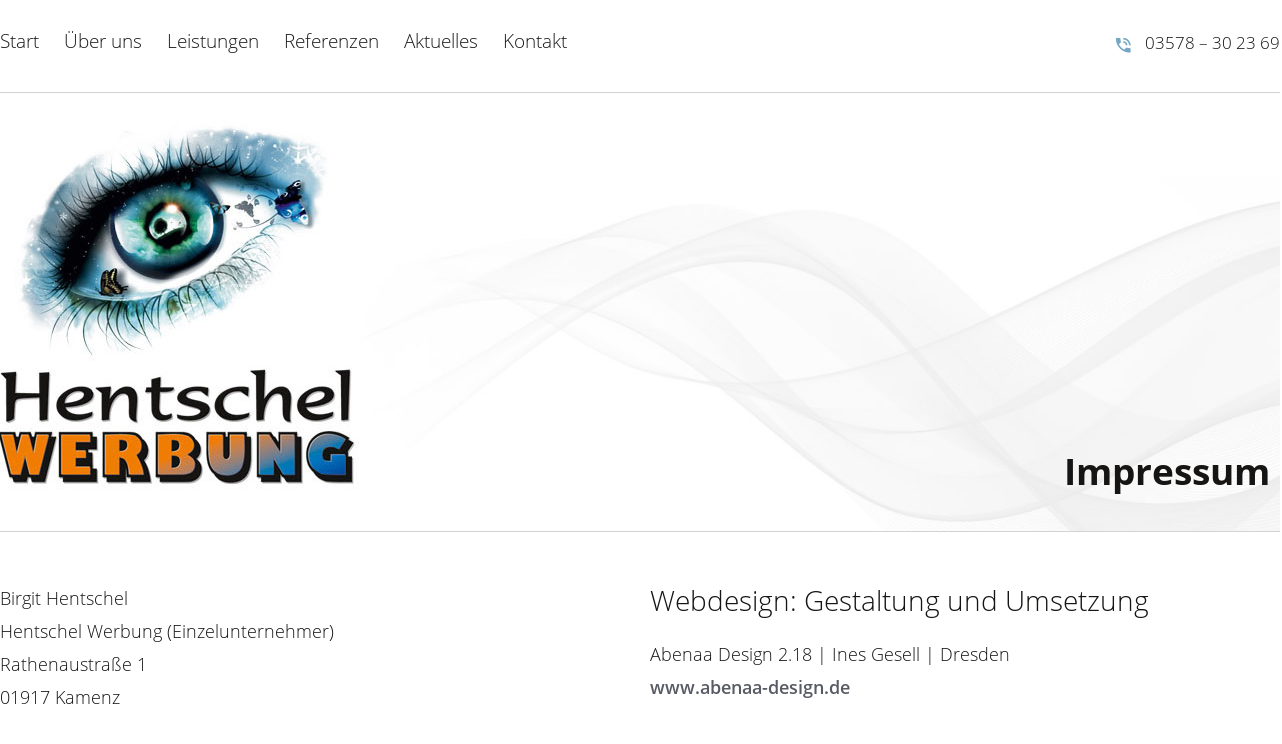

--- FILE ---
content_type: text/html; charset=utf-8
request_url: https://www.hentschel-werbung.de/pages/impressum.php
body_size: 8955
content:
<!doctype html>
<html lang="de">
<head>
 <title>Hentschel Werbung Kamenz - Impressum</title>
<meta http-equiv="Content-Type" content="text/html; charset=utf-8" />
<meta name="description" content="Sie benötigen Visitenkarten, ein Werbeschild oder möchten Ihren Firmenfahrzeugen ein neues Design geben? Ihr Ansprechpartner für Werbung - Vom Entwurf bis zur Realisierung." />

  		<link rel="stylesheet" href="https://www.hentschel-werbung.de/modules/WBLingual/frontend.css" media="screen" />
		<link rel="stylesheet" href="https://www.hentschel-werbung.de/account/frontend.css" media="screen" />



<link href="https://www.hentschel-werbung.de/templates/abenaa/jscss/sm-core-css.css" rel="stylesheet" />
<link href="https://www.hentschel-werbung.de/templates/abenaa/jscss/sm-clean.css" rel="stylesheet" />
<link rel="stylesheet" href="https://www.hentschel-werbung.de/templates/abenaa/jscss/style.css"  />

<meta name="viewport" content="width=device-width">
<meta name="HandheldFriendly" content="true" />
<meta name="MobileOptimized" content="320" />



<link rel="SHORTCUT ICON" href="https://www.hentschel-werbung.de/templates/abenaa/img/favicon.ico"/>
<link rel="stylesheet" href="https://www.hentschel-werbung.de/templates/abenaa/template.css" media="screen" />
<link rel="stylesheet" href="https://www.hentschel-werbung.de/templates/abenaa/masonry_photos.css" media="screen" />
<link rel="stylesheet" href="https://www.hentschel-werbung.de/templates/abenaa/gallery/simplelightbox.min.css" media="screen" />
<link rel="stylesheet" href="https://www.hentschel-werbung.de/templates/abenaa/animate/css/libs/animate.css" media="screen and (min-width: 800px)" /> 
<script src="https://www.hentschel-werbung.de/templates/slider/engine1/jquery.js"></script>
<style >
.wow:first-child {
visibility: hidden;
}
</style> 
</head>
<body>

<div class="box fade-in one">
	<div class="header">
		<div id="navicontainer">
			<div class="lightcontainer">
				<div class="maincontent">	
					<div class="section group">	
						<div class="col span_4_of_5">	
							<a id="mobilemenu" href="javascript:showmenu();"><span>Menu</span></a>
							<div class="topmenubar">
							<ul id="topmenu" class="nav sm sm-clean"><li class="menu-sibling menu-first Start"><a href="https://www.hentschel-werbung.de" class="menu-sibling menu-first hvr-underline-from-left" target="_top"><span>Start</span></a></li><li class="menu-sibling Über uns"><a href="https://www.hentschel-werbung.de/pages/ueber-uns.php" class="menu-sibling hvr-underline-from-left" target="_top"><span>Über uns</span></a></li><li class="menu-sibling Leistungen"><a href="https://www.hentschel-werbung.de/pages/leistungen.php" class="menu-sibling hvr-underline-from-left" target="_top"><span>Leistungen</span></a></li><li class="menu-sibling Referenzen"><a href="https://www.hentschel-werbung.de/pages/referenzen.php" class="menu-sibling hvr-underline-from-left" target="_top"><span>Referenzen</span></a></li><li class="menu-sibling Aktuelles"><a href="https://www.hentschel-werbung.de/pages/aktuelles.php" class="menu-sibling hvr-underline-from-left" target="_top"><span>Aktuelles</span></a></li><li class="menu-sibling menu-last Kontakt"><a href="https://www.hentschel-werbung.de/pages/kontakt.php" class="menu-sibling menu-last hvr-underline-from-left" target="_top"><span>Kontakt</span></a></li></ul>
<div style="clear:left;"></div>
							</div>
						</div>
						<div class="col span_1_of_5">	
							<div class="telefon">	
								<p><a href="tel:00493578302369"><img src='https://www.hentschel-werbung.de/templates/abenaa/img/tel.png' alt='' width='16' height='16' />  03578 – 30 23 69</a></p>
							</div>	
						</div>
					</div>
				</div>
			</div>
		</div>
	</div>
	
<div id='headercontainer'>
					<div class='lightcontainer'>
						<div class='maincontent'>	
							<div class='section group'>	
								<div class='col span_1_of_3'>
									<a href='https://www.hentschel-werbung.de'><img src='https://www.hentschel-werbung.de/templates/abenaa/img/logo.jpg' alt='Logo'/></a>	
								</div>
								<div class='col span_2_of_3'>
									<h1>Impressum</h1>
								</div>
							</div>
						</div>
					</div>
				</div>
					
	<div id="contentcontainer">
		<div class="lightcontainer">
			<div class="maincontent">	
	<div id="contentwide">
<div class="section group">
<div class="col span_1_of_2">


<p>Birgit Hentschel
<br />Hentschel Werbung (Einzelunternehmer)
<br />Rathenaustraße 1
<br />01917 Kamenz</p>

<h2>Kontakt:</h2>

<p>Telefon: 
<a href="#">+49 (0) 3578 – 30 23 69</a>
<br />Telefax: +49 (0) 3578 – 30 13 01
<br />E-Mail: 
<a href="javascript:mdcr('kjZmtahxkcKrkniyztknFultog','')">info@hentschel-werbung.de</a></p>

<h2>Umsatzsteuer:</h2>

<p>Umsatzsteuer-Identifikationsnummer gemäß §27 a Umsatzsteuergesetz:
<br />DE 156 535 631</p>
  
  <h2>Quellenangaben für die verwendeten Bilder und Grafiken:</h2>

<p>© Hentschel Werbung
<br />© 
<a href="http://de.123rf.com/profile_vikayatskina" target="_blank"> vikayatskina </a> / 123RF.COM Standard-Bild</p>
  
  </div>

<div class="col span_1_of_2">


<h2>Webdesign: Gestaltung und Umsetzung</h2>

<p>Abenaa Design 2.18 | Ines Gesell | Dresden
<br />
<a href="http://www.abenaa-design.de" target="_blank">www.abenaa-design.de</a></p>

<h2>EU-Streitschlichtung</h2>

<p>Die Europäische Kommission stellt eine Plattform zur Online-Streitbeilegung (OS) bereit: 
<a href="https://ec.europa.eu/consumers/odr/" rel="noopener noreferrer" target="_blank">https://ec.europa.eu/consumers/odr/</a>.
<br />Unsere E-Mail-Adresse finden Sie oben im Impressum.</p>

<h2>Verbraucher­streit­beilegung/Universal­schlichtungs­stelle</h2>

<p>Wir sind nicht bereit oder verpflichtet, an Streitbeilegungsverfahren vor einer Verbraucherschlichtungsstelle teilzunehmen.</p></div></div>

<hr />
<p>
<img alt="Siegel Impressum" class="img-responsive" height="156" src="https://www.hentschel-werbung.de/media/siegel-impressum.png" style="" width="120" /></p>

</div>	
			</div>
		</div>
	</div>
	
		
	
	<div id="footer">	
		<div id="footerbottom">	
			<div id="footer_3">
				<div class="section group">  
					<div class="col span_1_of_4">
						<p class="gross">Anschrift:</p>
						<p>Hentschel Werbung<br>
						  Inhaber Birgit Hentschel<br />
						  Rathenaustra&szlig;e 1<br />
						01917 Kamenz</p>
				  </div>	
					<div class="col span_1_of_4">
					<p class="gross">Kontakt:</p>
						<p>Telefon: 03578 &ndash; 30 23 69<br />
						  Telefax: 03578 &ndash; 30 13 01</p>
						<p>E-Mail: <a href="javascript:mdcr('lkZnubiyldKslojzauloFvmuph','')">info@hentschel-werbung.de</a></p>
					</div>
				<div class="col span_1_of_4">
					<p class="gross">Anfragen und Auftragsannahme:</p>
					Gern per 
<a href="javascript:mdcr('poZryfmcphKwpsndeypsFzqytl','')">E-Mail</a>. Für persönliche Beratungstermine kontaktieren Sie uns bitte telefonisch.
				</div>	
				  <div class="col span_1_of_4">
					
<!-- show_menu2 -->
    <ul class="menu-top">
      <li class="menu-current menu-first">
        <a href="https://www.hentschel-werbung.de/pages/impressum.php" target="_top" rel="noopener" title="Impressum">Impressum</a>
      </li>
      <li class="menu-sibling menu-last">
        <a href="https://www.hentschel-werbung.de/pages/datenschutz.php" target="_top" rel="noopener" title="Datenschutzerklärung">Datenschutz</a>
      </li>
   </ul>
		
				  </div>
				</div>
			</div>
		</div>
		<div id="footertop">		
			<div id="footer_1">
				<p>&copy; Copyright 2026 Hentschel Werbung | Kamenz</p>			
		  </div>
		</div>
	</div>
	
</div>
<a href="#0" class="cd-top">Top</a>
<script src="https://www.hentschel-werbung.de/templates/abenaa/jscss/script.js"></script>
	
<script src="https://www.hentschel-werbung.de/account/frontend_body.js"></script>	<script >
	$(function() {
		$('#topmenu').smartmenus({
			mainMenuSubOffsetX: -1,
			subMenusSubOffsetX: 10,
			subMenusSubOffsetY: 0
		});
	});
</script>
<script src="https://www.hentschel-werbung.de/templates/abenaa/animate/dist/wow.js"></script>
<script>
    wow = new WOW(
      {
        animateClass: 'animated',
        offset:       100,
        callback:     function(box) {
          console.log("WOW: animating <" + box.tagName.toLowerCase() + ">")
        }
      }
    );
    wow.init();
    document.getElementById('moar').onclick = function() {
      var section = document.createElement('section');
      section.className = 'section--purple wow fadeInDown';
      this.parentNode.insertBefore(section, this);
    };
</script>
<script src="https://www.hentschel-werbung.de/templates/abenaa/gallery/simple-lightbox.js"></script>
<script src="https://www.hentschel-werbung.de/templates/abenaa/jscss/jquery.smartmenus.js"></script>
<script src="https://www.hentschel-werbung.de/templates/abenaa/scriptandshrink.js"></script>

<script src="https://www.hentschel-werbung.de/modules/output_filter/js/mdcr.js"></script>
</body>
</html>

--- FILE ---
content_type: text/css
request_url: https://www.hentschel-werbung.de/templates/abenaa/jscss/style.css
body_size: 5499
content:
/***********************************
	MEN�
************************************/
a#mobilemenu  {
display:  none;   
}
a#mobilemenu span {
display:block; 
padding: 20px 15px 20px 15px; 
font-weight: 300;
font-size: 1.4em;
font-family: 'Open Sans', sans-serif;
background: #161513 url(../img/nav-icon.png) 95% center no-repeat;
text-transform: uppercase;
}
.topmenubar {
width:100%; 
clear:both;
}
.childpages {
width: 80%; 
float:right; 
min-width: 400px; 
margin-right:3%; 
background:transparent url(../images/bg30.png);
}
.childpages li {
width:30%; 
float:left; 
}

/* Link Formatting */
ul.nav { 
list-style-type: none;
margin: 0;
float: left;
}
ul.nav ul {
margin: 0; 
padding: 0;
}
ul.nav li {
float: left;
list-style-type: none;
list-style-image: none;
position: relative;  
font-size: 0.9em;
font-family: 'Open Sans', sans-serif;
margin: 0; padding: 0;
}
ul.nav li li {
background : #161513;
}
.nav li a {
display: block; 
text-decoration: none; 
font-weight: 300;
line-height:120%;
padding: 0px 0px 10px 0px;
margin: 0 25px 0 0;
color: #1b1b1b;
background-color: #fff;
}

/* Hover Formatting */
.nav a.menu-current:before, .nav a.menu-parent:before {
  content: "";
  position: absolute;
  z-index: -1;
  right: 0px;
  bottom: 0px;
  border-bottom: 4px solid #01866;
}

@media only screen and (min-width: 1024px) {
/* Underline From Left */
.hvr-underline-from-left {
  display: inline-block;
  vertical-align: middle;
  -webkit-transform: translateZ(0);
  transform: translateZ(0);
  box-shadow: 0 0 1px rgba(0, 0, 0, 0);
  -webkit-backface-visibility: hidden;
  backface-visibility: hidden;
  -moz-osx-font-smoothing: grayscale;
  position: relative;
  overflow: hidden;
}
.hvr-underline-from-left:before {
  content: "";
  position: absolute;
  z-index: -1;
  left: 0;
  right: 100%;
  bottom: 0;
  background: #161513;
  height: 4px;
  -webkit-transition-property: right;
  transition-property: right;
  -webkit-transition-duration: 0.3s;
  transition-duration: 0.3s;
  -webkit-transition-timing-function: ease-out;
  transition-timing-function: ease-out;
}
.hvr-underline-from-left:hover:before, .hvr-underline-from-left:focus:before, .hvr-underline-from-left:active:before {
  right: 0;
}
}

/* 2 level */
.nav li ul {
background: none;
display: none;
width: 13em; 
margin: 0; padding:0;
position: absolute;
}
.nav li ul li {
width: 14.0em; 
text-align: left; 
margin: 0; 
padding: 0;
border-top: 1px solid #cfcfcf;
border-right: none;
font-size: 0.9em;
font-weight: 300;
background-color: #ebebeb;
}
.nav li ul li a {
background-color: #ebebeb;
padding: 10px 15px;  
margin-left: 0;
margin-right: 0;
background: none;
}

/* 2 level hover */
.nav li ul a.menu-current { 
background-color: #none;  
}

/* Show and hide */
.nav li:hover ul, .nav li a:focus ul {display: block; }
.nav li ul ul { display: none;}
.nav li:hover ul ul {display: none;}
.nav li:hover>ul, .nav  li li:hover>ul {display: block;  z-index: 1000;}


/* 3 Ebene  */
.nav li ul li ul{ 
margin: -20px 0 0 70%; 
padding:0;
z-index: 9999;  
display: none;
width: 11em; 
}
.nav li ul li ul li{
width: 11em;
}

/* Positioning hover */
.nav li {position: relative;}
.nav li:hover {
z-index: 10000;	
white-space: normal;							
}

@media screen and (max-width: 970px) {
.topmenubar {
border-top: 1px solid #fff;
}
.nav li a {
color: #1b1b1b;
}
.nav li a.menu-current { 
color: #ffffff;
}

ul.nav li li {
background : #ebebeb;
color: #ffffff;
}
ul.nav li {
font-size: 120%;
}
.nav li ul li {
padding: 0 0 0 0;
}
a#mobilemenu { 
display:  block;   
color: #ffffff;
width:100%;
}
ul#topmenu, ul#topmenu ul, ul#topmenu ul ul {width:100% ! important; position: static ! important; margin: 0 0 0 0 ! important; display: none}
ul#topmenu li, ul#topmenu li li, ul#topmenu li li li {
float: none;
border-right: none; 
width:100%  !important;
display: block;
border-bottom: 1px solid #ffffff;
background-color: #ebebeb;
color: #ffffff;
}	
ul#topmenu li.menu-parent > ul, ul#topmenu li.menu-current > ul {
display: block;
}
ul#topmenu {display: block}
ul#topmenu li.menu-current  {
background-color: #161513;
font-weight:normal;
}
#topmenu a.menu-parent { color: #000;}
#topmenu a.menu-expand {
background-image: url("../img/downArrow.png");
background-repeat: no-repeat;
background-position: right 50%;
color : #1b1b1b;
}
ul#topmenu {display:none;}

.childpages {float:none; width:90%; margin-left:15px; }
.childpages li {width:49%; float:left; }
/*~~~~~~~~~~~~~~~~~~~~~~~~~~~~~~~~~~~~~~~~~~~~~~~~~~~~~~~~~~~~~~~~~~~~~~~~~*/
.showonmobiles {display:block ! important;}
.mobilesonly {display:block ! important;}
.desktoponly {display:none;
}
}

@media screen and (max-width: 400px) {
.childpages li {width:90%; float:none; }
}

/*  FOOTERNAVI  ============================================================================= */
#footer ul {
margin: 0 0 0 0;
padding: 0 0 20px 0;
}

#footer ul li {
list-style : none;
display: inline-block;
padding: 0 0 0 0;
margin: 0 1px 0 0;
}

@media only screen and (max-width : 800px) {
#footer ul, #footer {
text-align: center;
}
#footer ul li {
float: none;
display:block;
margin: 15px 0 10px 0;
padding: 0;
}
}

#footer li a {
display : inline-block;
color: #fff;
padding: 6px 10px 8px 10px;
font-weight: 300;
font-size: 1.1em;
}

#footer li a:hover, #footer .menu-current a, #footer .menu-parent > a, #footer a:hover {
color: #161513;
background-color: #fff;
}

#footer a {
font-weight: 300;
color: #fff;
padding: 0;
transition-property: color;
transition-duration: 1.5s;
-moz-animation-timing-function: cubic-bezier(0.25,0.1,0.25,1);
animation-timing-function: cubic-bezier(0.25,0.1,0.25,1);
-webkit-animation-timing-function: cubic-bezier(0.25,0.1,0.25,1);
}


--- FILE ---
content_type: text/css
request_url: https://www.hentschel-werbung.de/templates/abenaa/template.css
body_size: 20222
content:
/**
 * 
 * Design und Layout 'abenaa'
 * 
 * 
 * This file gives an overview of the required CSS definitions which
 * needs to be defined for all Website Baker templates added to the 
 * Website Baker addons repository from June 2008 onwards. 
 * 
 * See http://www.w3.org/TR/CSS21/sample.html for the HTML4 
 * default styles applied if nothing else is specified in your stylesheet.
 *
 * To facilitate adaption, you may want to consider separate stylesheets.
 * One for the layout (container for header, footer, content, menu ...),
 * another one for the HTML elements which are shown in the content areas.
 * This can easily be achieved via @import rules
 * 
 * @author     Ines Gesell
 * @copyright  Ines Gesell
 * @license    http://www.gnu.org/licenses/gpl.html
 * @version    1.0
 * @platform   Website Baker 2.8
 *
*/
/* open-sans-300 - latin */
@font-face {
  font-family: 'Open Sans';
  font-style: normal;
  font-weight: 300;
  src: url('fonts/open-sans-v15-latin-300.eot'); /* IE9 Compat Modes */
  src: local('Open Sans Light'), local('OpenSans-Light'),
       url('fonts/open-sans-v15-latin-300.eot?#iefix') format('embedded-opentype'), /* IE6-IE8 */
       url('fonts/open-sans-v15-latin-300.woff2') format('woff2'), /* Super Modern Browsers */
       url('fonts/open-sans-v15-latin-300.woff') format('woff'), /* Modern Browsers */
       url('fonts/open-sans-v15-latin-300.ttf') format('truetype'), /* Safari, Android, iOS */
       url('fonts/open-sans-v15-latin-300.svg#OpenSans') format('svg'); /* Legacy iOS */
}

/* open-sans-regular - latin */
@font-face {
  font-family: 'Open Sans';
  font-style: normal;
  font-weight: 400;
  src: url('fonts/open-sans-v15-latin-regular.eot'); /* IE9 Compat Modes */
  src: local('Open Sans Regular'), local('OpenSans-Regular'),
       url('fonts/open-sans-v15-latin-regular.eot?#iefix') format('embedded-opentype'), /* IE6-IE8 */
       url('fonts/open-sans-v15-latin-regular.woff2') format('woff2'), /* Super Modern Browsers */
       url('fonts/open-sans-v15-latin-regular.woff') format('woff'), /* Modern Browsers */
       url('fonts/open-sans-v15-latin-regular.ttf') format('truetype'), /* Safari, Android, iOS */
       url('fonts/open-sans-v15-latin-regular.svg#OpenSans') format('svg'); /* Legacy iOS */
}

/* open-sans-600 - latin */
@font-face {
  font-family: 'Open Sans';
  font-style: normal;
  font-weight: 600;
  src: url('fonts/open-sans-v15-latin-600.eot'); /* IE9 Compat Modes */
  src: local('Open Sans SemiBold'), local('OpenSans-SemiBold'),
       url('fonts/open-sans-v15-latin-600.eot?#iefix') format('embedded-opentype'), /* IE6-IE8 */
       url('fonts/open-sans-v15-latin-600.woff2') format('woff2'), /* Super Modern Browsers */
       url('fonts/open-sans-v15-latin-600.woff') format('woff'), /* Modern Browsers */
       url('fonts/open-sans-v15-latin-600.ttf') format('truetype'), /* Safari, Android, iOS */
       url('fonts/open-sans-v15-latin-600.svg#OpenSans') format('svg'); /* Legacy iOS */
}

/* open-sans-700 - latin */
@font-face {
  font-family: 'Open Sans';
  font-style: normal;
  font-weight: 700;
  src: url('fonts/open-sans-v15-latin-700.eot'); /* IE9 Compat Modes */
  src: local('Open Sans Bold'), local('OpenSans-Bold'),
       url('fonts/open-sans-v15-latin-700.eot?#iefix') format('embedded-opentype'), /* IE6-IE8 */
       url('fonts/open-sans-v15-latin-700.woff2') format('woff2'), /* Super Modern Browsers */
       url('fonts/open-sans-v15-latin-700.woff') format('woff'), /* Modern Browsers */
       url('fonts/open-sans-v15-latin-700.ttf') format('truetype'), /* Safari, Android, iOS */
       url('fonts/open-sans-v15-latin-700.svg#OpenSans') format('svg'); /* Legacy iOS */
}

/* open-sans-800 - latin */
@font-face {
  font-family: 'Open Sans';
  font-style: normal;
  font-weight: 800;
  src: url('fonts/open-sans-v15-latin-800.eot'); /* IE9 Compat Modes */
  src: local('Open Sans ExtraBold'), local('OpenSans-ExtraBold'),
       url('fonts/open-sans-v15-latin-800.eot?#iefix') format('embedded-opentype'), /* IE6-IE8 */
       url('fonts/open-sans-v15-latin-800.woff2') format('woff2'), /* Super Modern Browsers */
       url('fonts/open-sans-v15-latin-800.woff') format('woff'), /* Modern Browsers */
       url('fonts/open-sans-v15-latin-800.ttf') format('truetype'), /* Safari, Android, iOS */
       url('fonts/open-sans-v15-latin-800.svg#OpenSans') format('svg'); /* Legacy iOS */
}

/* Body und Sideholder    ============================================================================= */
* {
margin:0;
padding:0;
}
html, body{
height:100%;
margin:0;
padding:0;
}
body {
margin : 0 0 0 0;
padding : 0;
font-family: 'Open Sans', sans-serif;
color : #161514;
background-color : #fff;
overflow-x: hidden;
font-size: 1.3em;
font-weight: 300;
}
a {
font-weight: 600;
color : #585b64;
transition-property: background;
transition-duration: 1.5s;
-moz-animation-timing-function: cubic-bezier(0.25,0.1,0.25,1);
animation-timing-function: cubic-bezier(0.25,0.1,0.25,1);
-webkit-animation-timing-function: cubic-bezier(0.25,0.1,0.25,1);
}
a:hover {
color : #161514;
}
img {
max-width: 100%;
height: auto;
}
.section_anchor {
display: none;
}
#map a { 
color: rgba(225,255,255,0.01);
}

/*  HAUPTCONTAINER  ============================================================================= */
.lightcontainer {
margin: 0 auto;
padding: 0;
max-width: 1360px; 
}	
.lightcontainer1600 {
margin: 0 auto;
padding: 0;
max-width: 1600px; 
}	
.maincontent {
clear: both;
width: 100%; 
margin: 0 auto;
padding: 0 0 0 0;
line-height: 1.6em;
position: relative;
}
@media only screen and (max-width : 1200px) and (min-width : 800px) {
.maincontent {
padding-left: 1.5%;
padding-right: 1.5%;
width: 97%;
}
}
#navicontainer, #contentcontainer, #containermiddle, #containerwhite {
width: 100%;
}
#H1_container {
text-align: center;
width: 100%;
margin: 0 auto;
padding: 0 0 0 0;
}
#contentcontainer, #containerwhite {
background-color: #fff;
padding: 30px 0 30px 0;
margin-bottom: 30px;
float: left;
}
/*  INFOTCONTAINER STARTSEITE ============================================================================= */
#containermiddle {
clear: both;
color: #fff;
padding: 60px 0 60px 0;
margin-bottom: 30px;
text-align: center;
background: #747884;
background: -moz-linear-gradient(left, #747884 0%, #2c2f38 100%);
background: -webkit-linear-gradient(left, #747884 0%,#2c2f38 100%);
background: linear-gradient(to right, #747884 0%,#2c2f38 100%); 
filter: progid:DXImageTransform.Microsoft.gradient( startColorstr='#747884', endColorstr='#2c2f38',GradientType=1 );
}
#containermiddle p {
padding: 15px 10px 25px 10px;
line-height: 1.8em;
font-size: 85%;
width: 70%;
margin: 0 auto;
}
#containermiddle h2 {
color: #fff;
margin-bottom: 40px;
}
#containermiddle a {
clear: both;
color: #fff;
padding: 10px 50px;
font-weight: 300;
font-size: 85%;
border: 2px solid #fff;
}
#containermiddle a:hover {
color: #161513;
background-color: #fff;
}

/* SHRINK    ============================================================================= */
@media only screen and (min-width: 1024px) {
.topmenubar {
-webkit-transition: all 1.0s;
-moz-transition: all 1.0s;
transition: all 1.0s;
}
#navicontainer {
width: 100%;
position: fixed;
top: 0px;
left: 0;
padding: 10px 0 30px 0;
z-index: 101;
background-color: #fff;
-webkit-transition: top 0.4s;
-moz-transition: top 0.4s;
transition: top 0.4s;
border-bottom: 1px solid #d3d3d3;
}
#navicontainer .span_4_of_5 {
text-align: left;
padding-top: 20px;
}
#navicontainer .telefon {
padding-top: 15px;
}
#headercontainerstart, #headercontainer {
width: 100%;
text-align: left;
padding: 0;
margin: 83px 0 0 0;
padding: 0 0 0 0;
height: auto;
background-color: #fff;
}
#headercontainer .span_2_of_3 {
height: 260px;
display: flex;
align-items: flex-end;
}
#headercontainer .span_2_of_3 h1 {
text-align: right;
width: 100%;
}
.header #navicontainer img {
-webkit-transition: all 1.0s;
-moz-transition: all 1.0s;
transition: all 1.0s;
}
.topmenubar.shrink {
margin-top: 10px;
}
.header #navicontainer.shrink {
top:-22px;
padding-bottom: 5px;
}
}
@media only screen and (min-width : 1280px) {
#headercontainer .span_2_of_3 {
height: 420px;
}
}
/* HEADERCONTAINER ============================================================================= */
#headercontainerstart {
line-height: 0em;
background : url(img/bg_header.jpg) top center no-repeat;
background-position: center botton;
background-size: 100% auto;
border-bottom: 1px solid #d3d3d3;
}
#logocont {
line-height: 0em;
background : url(img/logo.jpg) top center no-repeat;
background-position: left top;
margin: 0 auto;
padding: 0;
max-width: 1360px; 
min-height: 434px;
}
#headercontainer {
line-height: 0em;
background : url(img/bg_header.jpg) bottom center no-repeat;
background-position: center bottom;
background-size: 100% auto;
border-bottom: 1px solid #d3d3d3;
line-height: 0em;
}
#headercontainer img {
max-width: 100%;
}
@media only screen and (max-width : 1200px) {
#headercontainer img {
max-width: 75%;
}
}
@media only screen and (max-width : 800px) {
#headercontainer img {
max-width: 30%;
}
#headercontainer {
text-align: center;
background : none;
border-bottom: none;
}
#headercontainer .span_2_of_3 {
background : none;
}
#headercontainer .span_1_of_3 {
border-bottom: 1px solid #d3d3d3;
}
}
@media only screen and (max-width : 450px) {
#headercontainer img {
max-width: 50%;
}
}

/* Slider  und Navicontainer  ============================================================================= */
#navicontainer .telefon {
font-weight: 200;
text-align: right;
color: #161514;
}
#navicontainer .telefon a {
font-weight: 300;
font-size: 0.8em;
color: #161514;
}
#navicontainer img {
vertical-align: middle;
}

@media only screen and (max-width : 1024px) {
#navicontainer .telefon {
padding-top: 5px;
}
}
#navicontainer img {
margin-left: 10px;
margin-right: 10px;
}
}	

/*  SECTIONS     ============================================================================= */
.section {
	clear: both;
	padding: 0px;
	margin: 0px;
}
/*  COLUMN SETUP     ============================================================================= */
.col {
	display: block;
	float:left;
	margin: 0% 0 0% 3.6%;
}
.col:first-child, #navicontainer .col:first-child { 
margin-left: 0;
}
#navicontainer .col { 
margin: 0% 0% 0% 0%;
}
@media only screen and (max-width: 800px) {
.col { 
margin: 1% 1% 1% 1%;
}
#navicontainer .col { 
margin: 0% 0% 0% 0%;
}
.col:first-child { 
margin-left: 1%; 
margin-right: 1%;
}
}
.flex-grid {
display: flex;
margin: 0px;
}
.panel {
flex: 1;
margin: 5px 22px;
padding: 5px;
text-align: center;
}
.panel:first-child { 
margin-left: 0; 
}
@media (min-width: 801px) {
.stripe {
border-bottom: 1px solid #d3d3d3;
}
}
@media (max-width: 800px) {
.flex-grid {
display: block;
}
.panel:first-child { 
margin-left: 22px; 
}
.panel {
border-bottom: 1px solid #d3d3d3;
}
}

/*  GROUPING     ============================================================================= */
.group:before,
.group:after {
	content:"";
	display:table;
}
.group:after {
	clear:both;
}
.group {
    zoom:1; /* For IE 6/7 */
}

/*  2 BOXEN   ============================================================================= */
.span_2_of_2 {
width: 100%;
}
.span_1_of_2 {
width: 47.2%;
}

@media only screen and (max-width: 800px) {
.span_2_of_2 {
width: 98%; 
}
}

/*  3 BOXEN    ============================================================================= */
.span_3_of_3 {
	width: 100%;
}
.span_2_of_3 {
	width: 66.65%;
}
.span_1_of_3 {
	width: 30.92%;
	}
#headercontainer .span_1_of_3 {
	width: 29.0%;
	}
	
@media only screen and (max-width: 800px) {
	.span_3_of_3 {
		width: 98%; 
	}
	.span_2_of_3 {
		width: 98%; 
	}
	.span_1_of_3 {
		width: 98%;
	}
}

/* 4 BOXEN*   ============================================================================= */
.span_4_of_4 {
	width: 100%; 
}
.span_3_of_4 {
	width: 74.0%;
}
.span_2_of_4 {
	width: 48.0%;
}
.span_1_of_4 {
	width: 22.3%; 
}

@media only screen and (max-width: 800px) {
	.span_4_of_4 {
		width: 98%;
	}
	.span_3_of_4 {
		width: 98%;
	}
	.span_2_of_4 {
		width: 98%;
	}
	.span_1_of_4 {
		width: 98%;
	}
}

/*  5 BOXEN    ============================================================================= */
.span_5_of_5 {
width: 100%;
}
.span_4_of_5 {
width: 79.68%; 
}
.span_3_of_5 {
width: 55.00%; 
}
.span_2_of_5 {
width: 41.00%;
}
.span_1_of_5 {
width: 18.4%;
}
#navicontainer .span_1_of_5 {
width: 18.5%;
}
#navicontainer .span_4_of_5 {
width: 81.5%;
}
@media only screen and (max-width: 1200px) {
#navicontainer .span_4_of_5 {
margin-top: 0px;
}
#navicontainer .span_1_of_5 {
margin-top: 10px;
}
}
@media only screen and (max-width: 800px) {
#navicontainer .span_1_of_5, #navicontainer .span_4_of_5 {
width: 100%;
margin-top: 5px;
}
#navicontainer .telefon a, #navicontainer .span_1_of_5 a {
display: block;
text-align: center;
}
}

/* Inhalt    ============================================================================= */
#contentwide, #containerwhite {
font-size: 85%;
}
@media only screen and (max-width: 1024px) {
#contentwide, #containerwhite {
padding: 0px 20px 20px 20px;
}
}
h1 {
font-family: 'Open Sans', sans-serif;
font-size: 1.8em;
line-height: 1.2em;
margin : 0 0 10px 0;
padding : 30px 0 0 0;
font-weight: 700;
text-align: right;
}
h2 {
font-family: 'Open Sans', sans-serif;
font-size: 1.6em;
line-height: 1.3em;
margin : 20px 0 10px 0;
padding : 0 0 0 0;
font-weight: 300;
}
h3 {
font-family: 'Open Sans', sans-serif;
font-size: 1.3em;
line-height: 1.5em;
margin : 10px 0 10px 0;
padding : 0 0 0 0;
font-weight: 600;
}
h4 {
font-family: 'Open Sans', sans-serif;
font-size: 1.4em;
margin : 10px 0 0 0;
padding : 0 0 0 0;
font-weight: 400;
display: inline-block;
}

@media only screen and (max-width: 1200px) {
h1 {
font-size: 140%;
line-height : 1.4em;
}
h2 {
font-size: 150%;
}
h3, h4 {
font-size: 120%;
}
}
@media only screen and (max-width: 800px) {
h1 {
font-size: 120%;
line-height : 1.4em;
text-align: center;
padding-top: 0;
}
h2 {
font-size: 150%;
}
h3, h4 {
font-size: 120%;
}
}
ul, ol {
margin : 20px 0 25px 20px;
padding : 0;
}
ul li {
margin:0 0 10px 0;
padding:0 0 0 30px;
list-style-type: none;
background : url(img/li.png) no-repeat 0px 8px;
}
ol li {
margin:0 0 10px 0;
padding:0 0 0 10px;
}
#contentwide p, #containerwhite p {
margin-top : 20px;
margin-bottom: 20px;
}
hr {
clear: both; 
float: none; 
width: 100%; 
margin: 1.0em 0;
border-top: 1px dotted #8c8b8b;
border-bottom: 1px solid #fff;
}
hr.style1 {
width: 50%;
margin: 50px auto 40px auto;
}
hr.style2 {
width: 80px;
border-top: 10px solid #b31c40;
border-bottom: 1px solid #0062a5;
margin: 20px auto 20px auto;
}

/*  FOOTER 4 BOXEN   ============================================================================= */
#footer {
width: 100%;
padding: 0;
margin: 0;
font-size: 0.9em;
}
#footertop, #footerbottom {
width: 100%;
padding: 0;
margin: 0;
text-align: left;
color: #fff;
}
#footertop {
background-color : #f0f0f0;
color: #161513;
font-size: 0.7em;
margin: 0;
padding: 10px 0 10px 0;
}
#footerbottom {
color: #fff;
line-height: 1.6em;
font-size: 0.9em;
padding: 50px 0 50px 0;
margin: 0;
background: #747884;
background: -moz-linear-gradient(left, #747884 0%, #2c2f38 100%);
background: -webkit-linear-gradient(left, #747884 0%,#2c2f38 100%);
background: linear-gradient(to right, #747884 0%,#2c2f38 100%); 
filter: progid:DXImageTransform.Microsoft.gradient( startColorstr='#747884', endColorstr='#2c2f38',GradientType=1 ); 
}
#footertop .span_2_of_3 {
text-align: right;
}
#footer_3, #footer_1 {
clear: both;
width: 96%; 
max-width: 1360px;
margin: 0 auto;
padding: 0 0 0 0;
}
#footer p {
padding: 10px 0 10px 0;
}
#footer ul li {
list-style-type: none;
background : none;
}
#footer .gross {
font-size: 1.7em;
font-weight: 300;
line-height: 1.0em;
margin-bottom: 20px;
}

@media only screen and (max-width: 800px) {
#footertop, #footerbottom {
text-align: center;
}
}

/* Links    ============================================================================= */
a {
text-decoration : none;
border : none;
}
a img {
border : 0 none;
}

/* Bounce To Right */
.div_link {
margin-bottom: 30px;
}
.div_link a {
font-size: 1.5em;
font-family: 'Open Sans', sans-serif;
font-weight: 400;
padding: 7px 40px 7px 40px;
}

/* Schriften und Bilder    ============================================================================= */
.fett, strong {
font-weight: 700;
}
.white {
color: #fff;
}
.blue {
color: #0062a5;
}
.redback {
background-color: #b31c40;
padding: 20px;
}
.upper {
text-transform: uppercase;
}
.klein {
font-size: 1.0em;
}
#contentwide .small {
font-weight: 300;
font-size: 2.2em;
}
.mittig {
text-align: center;
}
.gross {
font-size: 1.4em;
font-weight: 400;
line-height: 1.1em;
}
.hide {
display : none;
}

/* Cookies ============================================================================= */
#cookie-container {
width: 100%;
position: fixed;
bottom: 0px;
left: 0;
background-color: #626571;
z-index: 500000;
overflow: hidden;
-webkit-transition: all 1.9s;
-moz-transition: all 1.9s;
transition: all 1.9s;
}
div#cookie-notice {
box-sizing: border-box;
background-color: #626571;
text-align: center;
color: #fff;
display: block;
font-size: 0.8em;
width: 100%;
max-width: 800px;
padding: 20px 4px;
margin: 0 auto;
z-index: 10;
}
div#cookie-notice #cookie-notice-close { 
float:right;
background: #FF0000;
color: #ffffff;
font-weight: bold;
padding: 10px;
margin-left: 20px;
cursor: pointer;
border-radius: 4px;
}
#cookie-container a {
color: #b4e1ff;
font-weight: 700;
}

/* BUTTON NACH OBEN ============================================================================= */
.cd-top {
display: inline-block;
height: 60px;
width: 60px;
position: fixed;
z-index: 100;
bottom: 30px;
right: 30px;
box-shadow: 0 0 10px rgba(0, 0, 0, 0.05);
overflow: hidden;
text-indent: 100%;
white-space: nowrap;
background: #747884 url(img/cd-top-arrow.svg) no-repeat center 50%;
visibility: hidden;
opacity: 0;
-webkit-transition: opacity .3s 0s, visibility 0s .3s;
-moz-transition: opacity .3s 0s, visibility 0s .3s;
transition: opacity .3s 0s, visibility 0s .3s;
}
.cd-top.cd-is-visible, .cd-top.cd-fade-out, .no-touch .cd-top:hover {
-webkit-transition: opacity .3s 0s, visibility 0s 0s;
-moz-transition: opacity .3s 0s, visibility 0s 0s;
transition: opacity .3s 0s, visibility 0s 0s;
}
.cd-top.cd-is-visible {
visibility: visible;
opacity: 1;
}
.cd-top.cd-fade-out {
opacity: 1.0;
}
.no-touch .cd-top:hover {
background-color: #747884;
opacity: 1;
}

/* FADE IN PAGE */
 @-webkit-keyframes fadeIn { from { opacity:0; } to { opacity:1; } }
@-moz-keyframes fadeIn { from { opacity:0; } to { opacity:1; } }
@keyframes fadeIn { from { opacity:0; } to { opacity:1; } }
 
.fade-in {
opacity:0;  /* make things invisible upon start */
-webkit-animation:fadeIn ease-in 1;  /* call our keyframe named fadeIn, use animattion ease-in and repeat it only 1 time */
-moz-animation:fadeIn ease-in 1;
animation:fadeIn ease-in 1;
 
-webkit-animation-fill-mode:forwards;  /* this makes sure that after animation is done we remain at the last keyframe value (opacity: 1)*/
-moz-animation-fill-mode:forwards;
animation-fill-mode:forwards;
 
-webkit-animation-duration:1s;
-moz-animation-duration:1s;
animation-duration:1s;
}
 
.fade-in.one {
-webkit-animation-delay: 0.4s;
-moz-animation-delay: 0.4s;
animation-delay: 0.4s;
}
/*---make a basic box ---*/
.box{
width: 100%;
height: auto;
}
/* Weitere DIVs ============================================================================= */
#Sec {
display: inline;
}





--- FILE ---
content_type: text/css
request_url: https://www.hentschel-werbung.de/templates/abenaa/masonry_photos.css
body_size: 2008
content:
.masonry img {
  max-width: 100%;
  vertical-align: bottom;
}
.masonry{
  -moz-transition: all .5s ease-in-out;
  -webkit-transition: all .5s ease-in-out;
  transition: all .5s ease-in-out;
  -moz-column-gap: 10px;
  -webkit-column-gap: 10px;
  column-gap: 10px;
  -moz-column-fill: initial;
  -webkit-column-fill: initial;
  column-fill: initial;
  margin-top: 20px;
  margin-bottom: 50px;
}
.masonry .brick  {
  margin-bottom: 10px;
}
.masonry.gutterless .brick {
  margin-bottom: 0;
}

.span {
  -moz-column-span: all;
  -webkit-column-span: all;
  column-span: all;
  *margin: 10px 0;
}

#fotogallery .wow {
-webkit-animation-delay: 0.1s; /* Safari 4.0 - 8.0 */
animation-delay: 0.1s;
}

#fotogallery .wow:nth-child(2n) {
-webkit-animation-delay: 0.3s; /* Safari 4.0 - 8.0 */
animation-delay: 0.3s;
}

#fotogallery .wow:nth-of-type(3n) {
-webkit-animation-delay: 0.2s; /* Safari 4.0 - 8.0 */
animation-delay: 0.2s;
}

#fotogallery .wow:nth-of-type(5n) {
-webkit-animation-delay: 0.4s; /* Safari 4.0 - 8.0 */
animation-delay: 0.4s;
}

@media only screen and (min-width: 1400px) {
  .masonry {
    -moz-column-count: 4;
    -webkit-column-count:4;
    column-count: 4;
  }
}
@media only screen and (max-width: 1399px) {
  .masonry {
    -moz-column-count: 4;
    -webkit-column-count: 4;
    column-count: 4;
  }
  }
@media only screen and (max-width: 800px) {
  .masonry {
    -moz-column-count: 3;
    -webkit-column-count: 3;
    column-count: 3;
  }
  }
@media only screen and (max-width: 600px) {
  .masonry {
    -moz-column-count: 2;
    -webkit-column-count: 2;
    column-count: 2;
  }
  }
@media only screen and (max-width: 414px) {
  .masonry {
    -moz-column-count: 1;
    -webkit-column-count: 1;
    column-count: 1;
  }
}


/* 3 Bilder pro Reihe */
@media only screen and (min-width: 1400px) {
  .neu{
    -moz-column-count: 3;
    -webkit-column-count:3;
    column-count: 3;
  }
}
@media only screen and (max-width: 600px) {
  .neu {
    -moz-column-count: 2;
    -webkit-column-count: 2;
    column-count: 2;
  }
  }
@media only screen and (max-width: 414px) {
  .neu {
    -moz-column-count: 1;
    -webkit-column-count: 1;
    column-count: 1;
  }
}




--- FILE ---
content_type: text/css
request_url: https://www.hentschel-werbung.de/templates/abenaa/gallery/simplelightbox.min.css
body_size: 3154
content:
.sl-wrapper .sl-close,.sl-wrapper .sl-navigation button{height:44px;line-height:44px;font-family:Arial,Baskerville,monospace}

body.hidden-scroll{overflow:hidden}

.sl-overlay{position:fixed;left:0;right:0;top:0;bottom:0;background:#fff;opacity:.8;display:none;z-index:1050}

.sl-wrapper .sl-close,.sl-wrapper .sl-counter{top:30px;display:none;color:#000;position:fixed}

.sl-wrapper{z-index:1040}.sl-wrapper button{border:0;background:0 0;font-size:28px;padding:0;cursor:pointer}

.sl-wrapper button:hover{opacity:.7}

.sl-wrapper .sl-close{right:30px;z-index:1060;margin-top:-14px;margin-right:-14px;width:44px;font-size:3rem}

.sl-wrapper .sl-counter{left:30px;z-index:1060;font-size:1rem}

.sl-wrapper .sl-navigation{width:100%;display:none}

/* Farbe prev - next */
.sl-wrapper .sl-navigation button{position:fixed;top:50%;margin-top:-22px;width:22px;text-align:center;display:block;z-index:1060;color:#a81a3a}

.sl-wrapper .sl-navigation button.sl-next{right:5px;font-size:2rem}

.sl-wrapper .sl-navigation button.sl-prev{left:5px;font-size:2rem}

.sl-wrapper .sl-image{position:fixed;-ms-touch-action:none;touch-action:none;z-index:10000}

.sl-wrapper .sl-image img{margin:0;padding:0;display:block;border:0}

.sl-wrapper .sl-image iframe{background:#000;border:0}

@media (min-width:35.5em){
.sl-wrapper .sl-navigation button{width:44px}

.sl-wrapper .sl-navigation button.sl-next{right:10px;font-size:3rem}

.sl-wrapper .sl-navigation button.sl-prev{left:10px;font-size:3rem}

.sl-wrapper .sl-image iframe,.sl-wrapper .sl-image img{border:0}
}

@media (min-width:50em){
.sl-wrapper .sl-navigation button{width:44px}

.sl-wrapper .sl-navigation button.sl-next{right:20px;font-size:3rem}

.sl-wrapper .sl-navigation button.sl-prev{left:20px;font-size:3rem}

.sl-wrapper .sl-image iframe,.sl-wrapper .sl-image img{border:0}
}

/* Farbe Beschreibung */
.sl-wrapper .sl-image .sl-caption{display:none;padding:10px;color:#fff;font-size: 16px; font-weight: 600;background:rgba(53,56,65,.95);position:absolute;bottom:0;margin-bottom:-40px;left:0;right:0}

.sl-wrapper .sl-image .sl-caption.pos-top{bottom:auto;top:0}

.sl-wrapper .sl-image .sl-caption.pos-outside{bottom:auto}

.sl-wrapper .sl-image .sl-download{display:none;position:absolute;bottom:5px;right:5px;color:#000;z-index:1060}

.sl-spinner{display:none;border:5px solid #333;border-radius:40px;height:40px;left:50%;margin:-20px 0 0 -20px;opacity:0;position:fixed;top:50%;width:40px;z-index:1007;-webkit-animation:pulsate 1s ease-out infinite;-moz-animation:pulsate 1s ease-out infinite;-ms-animation:pulsate 1s ease-out infinite;-o-animation:pulsate 1s ease-out infinite;animation:pulsate 1s ease-out infinite}

.sl-scrollbar-measure{position:absolute;top:-9999px;width:50px;height:50px;overflow:scroll}

@-webkit-keyframes pulsate{0%{transform:scale(.1);opacity:0}
50%{opacity:1}
100%{transform:scale(1.2);opacity:0}
}

@keyframes pulsate{0%{transform:scale(.1);opacity:0}
50%{opacity:1}100%{transform:scale(1.2);opacity:0}}

@-moz-keyframes pulsate{0%{transform:scale(.1);opacity:0}
50%{opacity:1}100%{transform:scale(1.2);opacity:0}}

@-o-keyframes pulsate{0%{transform:scale(.1);opacity:0}
50%{opacity:1}
100%{transform:scale(1.2);opacity:0}}

@-ms-keyframes pulsate{0%,100%{opacity:0}
0%{transform:scale(.1)}
50%{opacity:1}
100%{transform:scale(1.2)}}


--- FILE ---
content_type: text/javascript
request_url: https://www.hentschel-werbung.de/templates/abenaa/scriptandshrink.js
body_size: 3146
content:
(function($){
$(document).ready(function(){

$('#cssmenu').prepend('<div id="menu-button">Menu</div>');
  $('#cssmenu #menu-button').on('click', function(){
    var menu = $(this).next('ul');
    if (menu.hasClass('open')) {
      menu.removeClass('open');
    } else {
      menu.addClass('open');
    }
});

});
})(jQuery);

$(function(){
 var shrinkHeader = 300;
  $(window).scroll(function() {
    var scroll = getCurrentScroll();
      if ( scroll >= shrinkHeader ) {
           $('.topmenubar').addClass('shrink');
        }
        else {
            $('.topmenubar').removeClass('shrink');
        }
  });
function getCurrentScroll() {
    return window.pageYOffset || document.documentElement.scrollTop;
    }
});

$(function(){
 var shrinkHeader = 300;
  $(window).scroll(function() {
    var scroll = getCurrentScroll();
      if ( scroll >= shrinkHeader ) {
           $('.header').addClass('shrink');
        }
        else {
            $('.header').removeClass('shrink');
        }
  });
function getCurrentScroll() {
    return window.pageYOffset || document.documentElement.scrollTop;
    }
});

$(function(){
 var shrinkHeader = 300;
  $(window).scroll(function() {
    var scroll = getCurrentScroll();
      if ( scroll >= shrinkHeader ) {
           $('.telefon').addClass('shrink');
        }
        else {
            $('.telefon').removeClass('shrink');
        }
  });
function getCurrentScroll() {
    return window.pageYOffset || document.documentElement.scrollTop;
    }
});

$(function(){
 var shrinkHeader = 300;
  $(window).scroll(function() {
    var scroll = getCurrentScroll();
      if ( scroll >= shrinkHeader ) {
           $('#cookie-container').addClass('shrink');
        }
        else {
            $('#cookie-container').removeClass('shrink');
        }
  });
function getCurrentScroll() {
    return window.pageYOffset || document.documentElement.scrollTop;
    }
});

$(function(){
 var shrinkHeader = 300;
  $(window).scroll(function() {
    var scroll = getCurrentScroll();
      if ( scroll >= shrinkHeader ) {
           $('#navicontainer').addClass('shrink');
        }
        else {
            $('#navicontainer').removeClass('shrink');
        }
  });
function getCurrentScroll() {
    return window.pageYOffset || document.documentElement.scrollTop;
    }
});

jQuery(document).ready(function($){
	// browser window scroll (in pixels) after which the "back to top" link is shown
	var offset = 300,
		//browser window scroll (in pixels) after which the "back to top" link opacity is reduced
		offset_opacity = 1200,
		//duration of the top scrolling animation (in ms)
		scroll_top_duration = 700,
		//grab the "back to top" link
		$back_to_top = $('.cd-top');

	//hide or show the "back to top" link
	$(window).scroll(function(){
		( $(this).scrollTop() > offset ) ? $back_to_top.addClass('cd-is-visible') : $back_to_top.removeClass('cd-is-visible cd-fade-out');
		if( $(this).scrollTop() > offset_opacity ) { 
			$back_to_top.addClass('cd-fade-out');
		}
	});

	//smooth scroll to top
	$back_to_top.on('click', function(event){
		event.preventDefault();
		$('body,html').animate({
			scrollTop: 0 ,
		 	}, scroll_top_duration
		);
	});

});


--- FILE ---
content_type: text/javascript
request_url: https://www.hentschel-werbung.de/templates/abenaa/jscss/jquery.smartmenus.js
body_size: 40914
content:
/*!
 * SmartMenus jQuery Plugin - v0.9.6 - March 27, 2014
 * http://www.smartmenus.org/
 *
 * Copyright 2014 Vasil Dinkov, Vadikom Web Ltd.
 * http://vadikom.com
 *
 * Licensed MIT
 */

(function($) {

	var menuTrees = [],
		IE = !!window.createPopup, // we need to detect it, unfortunately
		IElt9 = IE && !document.defaultView,
		IElt8 = IE && !document.querySelector,
		IE6 = IE && typeof document.documentElement.currentStyle.minWidth == 'undefined',
		mouse = false, // optimize for touch by default - we will detect for mouse input
		mouseDetectionEnabled = false;

	// Handle detection for mouse input (i.e. desktop browsers, tablets with a mouse, etc.)
	function initMouseDetection(disable) {
		if (!mouseDetectionEnabled && !disable) {
			// if we get two consecutive mousemoves within 2 pixels from each other and within 300ms, we assume a real mouse/cursor is present
			// in practice, this seems like impossible to trick unintentianally with a real mouse and a pretty safe detection on touch devices (even with older browsers that do not support touch events)
			var firstTime = true,
				lastMove = null;
			$(document).bind({
				'mousemove.smartmenus_mouse': function(e) {
					var thisMove = { x: e.pageX, y: e.pageY, timeStamp: new Date().getTime() };
					if (lastMove) {
						var deltaX = Math.abs(lastMove.x - thisMove.x),
							deltaY = Math.abs(lastMove.y - thisMove.y);
	 					if ((deltaX > 0 || deltaY > 0) && deltaX <= 2 && deltaY <= 2 && thisMove.timeStamp - lastMove.timeStamp <= 300) {
							mouse = true;
							// if this is the first check after page load, check if we are not over some item by chance and call the mouseenter handler if yes
							if (firstTime) {
								var $a = $(e.target).closest('a');
								if ($a.is('a')) {
									$.each(menuTrees, function() {
										if ($.contains(this.$root[0], $a[0])) {
											this.itemEnter({ currentTarget: $a[0] });
											return false;
										}
									});
								}
								firstTime = false;
							}
						}
					}
					lastMove = thisMove;
				},
				'touchstart.smartmenus_mouse pointerover.smartmenus_mouse MSPointerOver.smartmenus_mouse': function(e) {
					if (!/^(4|mouse)$/.test(e.originalEvent.pointerType)) {
						mouse = false;
					}
				}
			});
			mouseDetectionEnabled = true;
		} else if (mouseDetectionEnabled && disable) {
			$(document).unbind('.smartmenus_mouse');
			mouseDetectionEnabled = false;
		}
	};

	$.SmartMenus = function(elm, options) {
		this.$root = $(elm);
		this.opts = options;
		this.rootId = ''; // internal
		this.$subArrow = null;
		this.subMenus = []; // all sub menus in the tree (UL elms) in no particular order (only real - e.g. UL's in mega sub menus won't be counted)
		this.activatedItems = []; // stores last activated A's for each level
		this.visibleSubMenus = []; // stores visible sub menus UL's
		this.showTimeout = 0;
		this.hideTimeout = 0;
		this.scrollTimeout = 0;
		this.clickActivated = false;
		this.zIndexInc = 0;
		this.$firstLink = null; // we'll use these for some tests
		this.$firstSub = null; // at runtime so we'll cache them
		this.disabled = false;
		this.$disableOverlay = null;
		this.init();
	};

	$.extend($.SmartMenus, {
		hideAll: function() {
			$.each(menuTrees, function() {
				this.menuHideAll();
			});
		},
		destroy: function() {
			while (menuTrees.length) {
				menuTrees[0].destroy();
			}
			initMouseDetection(true);
		},
		prototype: {
			init: function(refresh) {
				var self = this;

				if (!refresh) {
					menuTrees.push(this);

					this.rootId = (new Date().getTime() + Math.random() + '').replace(/\D/g, '');

					if (this.$root.hasClass('sm-rtl')) {
						this.opts.rightToLeftSubMenus = true;
					}

					// init root (main menu)
					this.$root
						.data('smartmenus', this)
						.attr('data-smartmenus-id', this.rootId)
						.dataSM('level', 1)
						.bind({
							'mouseover.smartmenus focusin.smartmenus': $.proxy(this.rootOver, this),
							'mouseout.smartmenus focusout.smartmenus': $.proxy(this.rootOut, this)
						})
						.delegate('a', {
							'mouseenter.smartmenus': $.proxy(this.itemEnter, this),
							'mouseleave.smartmenus': $.proxy(this.itemLeave, this),
							'mousedown.smartmenus': $.proxy(this.itemDown, this),
							'focus.smartmenus': $.proxy(this.itemFocus, this),
							'blur.smartmenus': $.proxy(this.itemBlur, this),
							'click.smartmenus': $.proxy(this.itemClick, this),
							'touchend.smartmenus': $.proxy(this.itemTouchEnd, this)
						});

					var eNamespace = '.smartmenus' + this.rootId;
					// hide menus on tap or click outside the root UL
					if (this.opts.hideOnClick) {
						$(document).bind('touchstart' + eNamespace, $.proxy(this.docTouchStart, this))
							.bind('touchmove' + eNamespace, $.proxy(this.docTouchMove, this))
							.bind('touchend' + eNamespace, $.proxy(this.docTouchEnd, this))
							// for Opera Mobile < 11.5, webOS browser, etc. we'll check click too
							.bind('click' + eNamespace, $.proxy(this.docClick, this));
					}
					// hide sub menus on resize
					$(window).bind('resize' + eNamespace + ' orientationchange' + eNamespace, $.proxy(this.winResize, this));

					if (this.opts.subIndicators) {
						this.$subArrow = $('<span/>').addClass('sub-arrow');
						if (this.opts.subIndicatorsText) {
							this.$subArrow.html(this.opts.subIndicatorsText);
						}
					}

					// make sure mouse detection is enabled
					initMouseDetection();
				}

				// init sub menus
				this.$firstSub = this.$root.find('ul').each(function() { self.menuInit($(this)); }).eq(0);

				this.$firstLink = this.$root.find('a').eq(0);

				// find current item
				if (this.opts.markCurrentItem) {
					var reDefaultDoc = /(index|default)\.[^#\?\/]*/i,
						reHash = /#.*/,
						locHref = window.location.href.replace(reDefaultDoc, ''),
						locHrefNoHash = locHref.replace(reHash, '');
					this.$root.find('a').each(function() {
						var href = this.href.replace(reDefaultDoc, ''),
							$this = $(this);
						if (href == locHref || href == locHrefNoHash) {
							$this.addClass('current');
							if (self.opts.markCurrentTree) {
								$this.parents('li').each(function() {
									var $this = $(this);
									if ($this.dataSM('sub')) {
										$this.children('a').addClass('current');
									}
								});
							}
						}
					});
				}
			},
			destroy: function() {
				this.menuHideAll();
				this.$root
					.removeData('smartmenus')
					.removeAttr('data-smartmenus-id')
					.removeDataSM('level')
					.unbind('.smartmenus')
					.undelegate('.smartmenus');
				var eNamespace = '.smartmenus' + this.rootId;
				$(document).unbind(eNamespace);
				$(window).unbind(eNamespace);
				if (this.opts.subIndicators) {
					this.$subArrow = null;
				}
				var self = this;
				$.each(this.subMenus, function() {
					if (this.hasClass('mega-menu')) {
						this.find('ul').removeDataSM('in-mega');
					}
					if (this.dataSM('shown-before')) {
						if (IElt8) {
							this.children().css({ styleFloat: '', width: '' });
						}
						if (self.opts.subMenusMinWidth || self.opts.subMenusMaxWidth) {
							if (!IE6) {
								this.css({ width: '', minWidth: '', maxWidth: '' }).removeClass('sm-nowrap');
							} else {
								this.css({ width: '', overflowX: '', overflowY: '' }).children().children('a').css('white-space', '');
							}
						}
						if (this.dataSM('scroll-arrows')) {
							this.dataSM('scroll-arrows').remove();
						}
						this.css({ zIndex: '', top: '', left: '', marginLeft: '', marginTop: '', display: '' });
					}
					if (self.opts.subIndicators) {
						this.dataSM('parent-a').removeClass('has-submenu').children('span.sub-arrow').remove();
					}
					this.removeDataSM('shown-before')
						.removeDataSM('ie-shim')
						.removeDataSM('scroll-arrows')
						.removeDataSM('parent-a')
						.removeDataSM('level')
						.removeDataSM('beforefirstshowfired')
						.parent().removeDataSM('sub');
				});
				if (this.opts.markCurrentItem) {
					this.$root.find('a.current').removeClass('current');
				}
				this.$root = null;
				this.$firstLink = null;
				this.$firstSub = null;
				if (this.$disableOverlay) {
					this.$disableOverlay.remove();
					this.$disableOverlay = null;
				}
				menuTrees.splice($.inArray(this, menuTrees), 1);
			},
			disable: function(noOverlay) {
				if (!this.disabled) {
					this.menuHideAll();
					// display overlay over the menu to prevent interaction
					if (!noOverlay && !this.opts.isPopup && this.$root.is(':visible')) {
						var pos = this.$root.offset();
						this.$disableOverlay = $('<div class="sm-jquery-disable-overlay"/>').css({
							position: 'absolute',
							top: pos.top,
							left: pos.left,
							width: this.$root.outerWidth(),
							height: this.$root.outerHeight(),
							zIndex: this.getStartZIndex() + 1,
							opacity: 0
						}).appendTo(document.body);
					}
					this.disabled = true;
				}
			},
			docClick: function(e) {
				// hide on any click outside the menu or on a menu link
				if (this.visibleSubMenus.length && !$.contains(this.$root[0], e.target) || $(e.target).is('a')) {
					this.menuHideAll();
				}
			},
			docTouchEnd: function(e) {
				if (!this.lastTouch) {
					return;
				}
				if (this.visibleSubMenus.length && (this.lastTouch.x2 === undefined || this.lastTouch.x1 == this.lastTouch.x2) && (this.lastTouch.y2 === undefined || this.lastTouch.y1 == this.lastTouch.y2) && (!this.lastTouch.target || !$.contains(this.$root[0], this.lastTouch.target))) {
					if (this.hideTimeout) {
						clearTimeout(this.hideTimeout);
						this.hideTimeout = 0;
					}
					// hide with a delay to prevent triggering accidental unwanted click on some page element
					var self = this;
					this.hideTimeout = setTimeout(function() { self.menuHideAll(); }, 350);
				}
				this.lastTouch = null;
			},
			docTouchMove: function(e) {
				if (!this.lastTouch) {
					return;
				}
				var touchPoint = e.originalEvent.touches[0];
				this.lastTouch.x2 = touchPoint.pageX;
				this.lastTouch.y2 = touchPoint.pageY;
			},
			docTouchStart: function(e) {
				var touchPoint = e.originalEvent.touches[0];
				this.lastTouch = { x1: touchPoint.pageX, y1: touchPoint.pageY, target: touchPoint.target };
			},
			enable: function() {
				if (this.disabled) {
					if (this.$disableOverlay) {
						this.$disableOverlay.remove();
						this.$disableOverlay = null;
					}
					this.disabled = false;
				}
			},
			getHeight: function($elm) {
				return this.getOffset($elm, true);
			},
			// returns precise width/height float values in IE9+, FF4+, recent WebKit
			// http://vadikom.com/dailies/offsetwidth-offsetheight-useless-in-ie9-firefox4/
			getOffset: function($elm, height) {
				var old;
				if ($elm.css('display') == 'none') {
					old = { position: $elm[0].style.position, visibility: $elm[0].style.visibility };
					$elm.css({ position: 'absolute', visibility: 'hidden' }).show();
				}
				var defaultView = $elm[0].ownerDocument.defaultView,
					compStyle = defaultView && defaultView.getComputedStyle && defaultView.getComputedStyle($elm[0], null),
					val = compStyle && parseFloat(compStyle[height ? 'height' : 'width']);
				if (val) {
					val += parseFloat(compStyle[height ? 'paddingTop' : 'paddingLeft'])
	 					+ parseFloat(compStyle[height ? 'paddingBottom' : 'paddingRight'])
	 					+ parseInt(compStyle[height ? 'borderTopWidth' : 'borderLeftWidth'])
	 					+ parseInt(compStyle[height ? 'borderBottomWidth' : 'borderRightWidth']);
				} else {
					val = height ? $elm[0].offsetHeight : $elm[0].offsetWidth;
				}
				if (old) {
					$elm.hide().css(old);
				}
				return val;
			},
			getWidth: function($elm) {
				return this.getOffset($elm);
			},
			getStartZIndex: function() {
				var zIndex = parseInt(this.$root.css('z-index'));
				return !isNaN(zIndex) ? zIndex : 1;
			},
			handleEvents: function() {
				return !this.disabled && this.isCSSOn();
			},
			handleItemEvents: function($a) {
				return this.handleEvents() && !this.isLinkInMegaMenu($a);
			},
			isCollapsible: function() {
				return this.$firstSub.css('position') == 'static';
			},
			isCSSOn: function() {
				return this.$firstLink.css('display') == 'block';
			},
			isFixed: function() {
				return this.$root.css('position') == 'fixed';
			},
			isLinkInMegaMenu: function($a) {
				return !$a.parent().parent().dataSM('level');
			},
			isTouchMode: function() {
				return !mouse || this.isCollapsible();
			},
			itemActivate: function($a) {
				var $li = $a.parent(),
					$ul = $li.parent(),
					level = $ul.dataSM('level');
				// if for some reason the parent item is not activated (e.g. this is an API call to activate the item), activate all parent items first
				if (level > 1 && (!this.activatedItems[level - 2] || this.activatedItems[level - 2][0] != $ul.dataSM('parent-a')[0])) {
					var self = this;
					$($ul.parentsUntil('[data-smartmenus-id]', 'ul').get().reverse()).add($ul).each(function() {
						self.itemActivate($(this).dataSM('parent-a'));
					});
				}
				// hide any visible deeper level sub menus
				if (this.visibleSubMenus.length > level) {
					for (var i = this.visibleSubMenus.length - 1, l = !this.activatedItems[level - 1] || this.activatedItems[level - 1][0] != $a[0] ? level - 1 : level; i > l; i--) {
						this.menuHide(this.visibleSubMenus[i]);
					}
				}
				// save new active item and sub menu for this level
				this.activatedItems[level - 1] = $a;
				this.visibleSubMenus[level - 1] = $ul;
				if (this.$root.triggerHandler('activate.smapi', $a[0]) === false) {
					return;
				}
				// show the sub menu if this item has one
				var $sub = $li.dataSM('sub');
				if ($sub && (this.isTouchMode() || (!this.opts.showOnClick || this.clickActivated))) {
					this.menuShow($sub);
				}
			},
			itemBlur: function(e) {
				var $a = $(e.currentTarget);
				if (!this.handleItemEvents($a)) {
					return;
				}
				this.$root.triggerHandler('blur.smapi', $a[0]);
			},
			itemClick: function(e) {
				var $a = $(e.currentTarget);
				if (!this.handleItemEvents($a)) {
					return;
				}
				$a.removeDataSM('mousedown');
				if (this.$root.triggerHandler('click.smapi', $a[0]) === false) {
					return false;
				}
				var $sub = $a.parent().dataSM('sub');
				if (this.isTouchMode()) {
					// undo fix: prevent the address bar on iPhone from sliding down when expanding a sub menu
					if ($a.dataSM('href')) {
						$a.attr('href', $a.dataSM('href')).removeDataSM('href');
					}
					// if the sub is not visible
					if ($sub && (!$sub.dataSM('shown-before') || !$sub.is(':visible'))) {
						// try to activate the item and show the sub
						this.itemActivate($a);
						// if "itemActivate" showed the sub, prevent the click so that the link is not loaded
						// if it couldn't show it, then the sub menus are disabled with an !important declaration (e.g. via mobile styles) so let the link get loaded
						if ($sub.is(':visible')) {
							return false;
						}
					}
				} else if (this.opts.showOnClick && $a.parent().parent().dataSM('level') == 1 && $sub) {
					this.clickActivated = true;
					this.menuShow($sub);
					return false;
				}
				if ($a.hasClass('disabled')) {
					return false;
				}
				if (this.$root.triggerHandler('select.smapi', $a[0]) === false) {
					return false;
				}
			},
			itemDown: function(e) {
				var $a = $(e.currentTarget);
				if (!this.handleItemEvents($a)) {
					return;
				}
				$a.dataSM('mousedown', true);
			},
			itemEnter: function(e) {
				var $a = $(e.currentTarget);
				if (!this.handleItemEvents($a)) {
					return;
				}
				if (!this.isTouchMode()) {
					if (this.showTimeout) {
						clearTimeout(this.showTimeout);
						this.showTimeout = 0;
					}
					var self = this;
					this.showTimeout = setTimeout(function() { self.itemActivate($a); }, this.opts.showOnClick && $a.parent().parent().dataSM('level') == 1 ? 1 : this.opts.showTimeout);
				}
				this.$root.triggerHandler('mouseenter.smapi', $a[0]);
			},
			itemFocus: function(e) {
				var $a = $(e.currentTarget);
				if (!this.handleItemEvents($a)) {
					return;
				}
				// fix (the mousedown check): in some browsers a tap/click produces consecutive focus + click events so we don't need to activate the item on focus
				if ((!this.isTouchMode() || !$a.dataSM('mousedown')) && (!this.activatedItems.length || this.activatedItems[this.activatedItems.length - 1][0] != $a[0])) {
					this.itemActivate($a);
				}
				this.$root.triggerHandler('focus.smapi', $a[0]);
			},
			itemLeave: function(e) {
				var $a = $(e.currentTarget);
				if (!this.handleItemEvents($a)) {
					return;
				}
				if (!this.isTouchMode()) {
					if ($a[0].blur) {
						$a[0].blur();
					}
					if (this.showTimeout) {
						clearTimeout(this.showTimeout);
						this.showTimeout = 0;
					}
				}
				$a.removeDataSM('mousedown');
				this.$root.triggerHandler('mouseleave.smapi', $a[0]);
			},
			itemTouchEnd: function(e) {
				var $a = $(e.currentTarget);
				if (!this.handleItemEvents($a)) {
					return;
				}
				// prevent the address bar on iPhone from sliding down when expanding a sub menu
				var $sub = $a.parent().dataSM('sub');
				if ($a.attr('href').charAt(0) !== '#' && $sub && (!$sub.dataSM('shown-before') || !$sub.is(':visible'))) {
					$a.dataSM('href', $a.attr('href'));
					$a.attr('href', '#');
				}
			},
			menuFixLayout: function($ul) {
				// fixes a menu that is being shown for the first time
				if (!$ul.dataSM('shown-before')) {
					$ul.hide().dataSM('shown-before', true);
					// fix the layout of the items in IE<8
					if (IElt8) {
						$ul.children().css({ styleFloat: 'left', width: '100%' });
					}
				}
			},
			menuHide: function($sub) {
				if (this.$root.triggerHandler('beforehide.smapi', $sub[0]) === false) {
					return;
				}
				$sub.stop(true, true);
				if ($sub.is(':visible')) {
					var complete = function() {
						// unset z-index
						if (IElt9) {
							$sub.parent().css('z-index', '');
						} else {
							$sub.css('z-index', '');
						}
					};
					// if sub is collapsible (mobile view)
					if (this.isCollapsible()) {
						if (this.opts.collapsibleHideFunction) {
							this.opts.collapsibleHideFunction.call(this, $sub, complete);
						} else {
							$sub.hide(this.opts.collapsibleHideDuration, complete);
						}
					} else {
						if (this.opts.hideFunction) {
							this.opts.hideFunction.call(this, $sub, complete);
						} else {
							$sub.hide(this.opts.hideDuration, complete);
						}
					}
					// remove IE iframe shim
					if ($sub.dataSM('ie-shim')) {
						$sub.dataSM('ie-shim').remove();
					}
					// deactivate scrolling if it is activated for this sub
					if ($sub.dataSM('scroll')) {
						$sub.unbind('.smartmenus_scroll').removeDataSM('scroll').dataSM('scroll-arrows').hide();
					}
					// unhighlight parent item
					$sub.dataSM('parent-a').removeClass('highlighted');
					var level = $sub.dataSM('level');
					this.activatedItems.splice(level - 1, 1);
					this.visibleSubMenus.splice(level - 1, 1);
					this.$root.triggerHandler('hide.smapi', $sub[0]);
				}
			},
			menuHideAll: function() {
				if (this.showTimeout) {
					clearTimeout(this.showTimeout);
					this.showTimeout = 0;
				}
				// hide all subs
				for (var i = this.visibleSubMenus.length - 1; i > 0; i--) {
					this.menuHide(this.visibleSubMenus[i]);
				}
				// hide root if it's popup
				if (this.opts.isPopup) {
					this.$root.stop(true, true);
					if (this.$root.is(':visible')) {
						if (this.opts.hideFunction) {
							this.opts.hideFunction.call(this, this.$root);
						} else {
							this.$root.hide(this.opts.hideDuration);
						}
						// remove IE iframe shim
						if (this.$root.dataSM('ie-shim')) {
							this.$root.dataSM('ie-shim').remove();
						}
					}
				}
				this.activatedItems = [];
				this.visibleSubMenus = [];
				this.clickActivated = false;
				// reset z-index increment
				this.zIndexInc = 0;
			},
			menuIframeShim: function($ul) {
				// create iframe shim for the menu
				if (IE && this.opts.overlapControlsInIE && !$ul.dataSM('ie-shim')) {
					$ul.dataSM('ie-shim', $('<iframe/>').attr({ src: 'javascript:0', tabindex: -9 })
						.css({ position: 'absolute', top: 'auto', left: '0', opacity: 0, border: '0' })
					);
				}
			},
			menuInit: function($ul) {
				if (!$ul.dataSM('in-mega')) {
					this.subMenus.push($ul);
					// mark UL's in mega drop downs (if any) so we can neglect them
					if ($ul.hasClass('mega-menu')) {
						$ul.find('ul').dataSM('in-mega', true);
					}
					// get level (much faster than, for example, using parentsUntil)
					var level = 2,
						par = $ul[0];
					while ((par = par.parentNode.parentNode) != this.$root[0]) {
						level++;
					}
					// cache stuff
					$ul.dataSM('parent-a', $ul.prevAll('a').eq(-1))
						.dataSM('level', level)
						.parent().dataSM('sub', $ul);
					// add sub indicator to parent item
					if (this.opts.subIndicators) {
						$ul.dataSM('parent-a').addClass('has-submenu')[this.opts.subIndicatorsPos](this.$subArrow.clone());
					}
				}
			},
			menuPosition: function($sub) {
				var $a = $sub.dataSM('parent-a'),
					$ul = $sub.parent().parent(),
					level = $sub.dataSM('level'),
					subW = this.getWidth($sub),
					subH = this.getHeight($sub),
					itemOffset = $a.offset(),
					itemX = itemOffset.left,
					itemY = itemOffset.top,
					itemW = this.getWidth($a),
					itemH = this.getHeight($a),
					$win = $(window),
					winX = $win.scrollLeft(),
					winY = $win.scrollTop(),
					winW = $win.width(),
					winH = $win.height(),
					horizontalParent = $ul.hasClass('sm') && !$ul.hasClass('sm-vertical'),
					subOffsetX = level == 2 ? this.opts.mainMenuSubOffsetX : this.opts.subMenusSubOffsetX,
					subOffsetY = level == 2 ? this.opts.mainMenuSubOffsetY : this.opts.subMenusSubOffsetY,
					x, y;
				if (horizontalParent) {
					x = this.opts.rightToLeftSubMenus ? itemW - subW - subOffsetX : subOffsetX;
					y = this.opts.bottomToTopSubMenus ? -subH - subOffsetY : itemH + subOffsetY;
				} else {
					x = this.opts.rightToLeftSubMenus ? subOffsetX - subW : itemW - subOffsetX;
					y = this.opts.bottomToTopSubMenus ? itemH - subOffsetY - subH : subOffsetY;
				}
				if (this.opts.keepInViewport && !this.isCollapsible()) {
					if (this.isFixed()) {
						itemX -= winX;
						itemY -= winY;
						winX = winY = 0;
					}
					var absX = itemX + x,
						absY = itemY + y;
					if (this.opts.rightToLeftSubMenus && absX < winX) {
						x = horizontalParent ? winX - absX + x : itemW - subOffsetX;
					} else if (!this.opts.rightToLeftSubMenus && absX + subW > winX + winW) {
						x = horizontalParent ? winX + winW - subW - absX + x : subOffsetX - subW;
					}
					if (!horizontalParent) {
						if (subH < winH && absY + subH > winY + winH) {
							y += winY + winH - subH - absY;
						} else if (subH >= winH || absY < winY) {
							y += winY - absY;
						}
					}
					// do we need scrolling?
					// 0.49 added for the sake of IE9/FF4+ where we might be dealing with float numbers for "subH"
					if (mouse && (horizontalParent && (absY + subH > winY + winH + 0.49 || absY < winY) || !horizontalParent && subH > winH + 0.49)) {
						var self = this;
						if (!$sub.dataSM('scroll-arrows')) {
							$sub.dataSM('scroll-arrows', $([$('<span class="scroll-up"><span class="scroll-up-arrow"></span></span>')[0], $('<span class="scroll-down"><span class="scroll-down-arrow"></span></span>')[0]])
								.bind({
									mouseenter: function() { self.menuScroll($sub, $(this).hasClass('scroll-up')); },
									mouseleave: function(e) {
										self.menuScrollStop($sub);
										self.menuScrollOut($sub, e);
									},
									'mousewheel DOMMouseScroll': function(e) { e.preventDefault(); }
								})
								.insertAfter($sub)
							);
						}
						// bind events to show/hide arrows on hover and save scrolling data for this sub
						var vportY = winY - (itemY + itemH);
						$sub.dataSM('scroll', {
								vportY: vportY,
								subH: subH,
								winH: winH,
								step: 1
							})
							.bind({
								'mouseover.smartmenus_scroll': function(e) { self.menuScrollOver($sub, e); },
								'mouseout.smartmenus_scroll': function(e) { self.menuScrollOut($sub, e); },
								'mousewheel.smartmenus_scroll DOMMouseScroll.smartmenus_scroll': function(e) { self.menuScrollMousewheel($sub, e); }
							})
							.dataSM('scroll-arrows').css({ top: 'auto', left: '0', marginLeft: x + (parseInt($sub.css('border-left-width')) || 0), width: this.getWidth($sub) - (parseInt($sub.css('border-left-width')) || 0) - (parseInt($sub.css('border-right-width')) || 0), zIndex: this.getStartZIndex() + this.zIndexInc })
							.eq(0).css('margin-top', vportY).end()
							.eq(1).css('margin-top', vportY + winH - this.getHeight($sub.dataSM('scroll-arrows').eq(1))).end()
							.eq(horizontalParent && this.opts.bottomToTopSubMenus ? 0 : 1).show();
					}
				}
				$sub.css({ top: 'auto', left: '0', marginLeft: x, marginTop: y - itemH });
				// IE iframe shim
				this.menuIframeShim($sub);
				if ($sub.dataSM('ie-shim')) {
					$sub.dataSM('ie-shim').css({ zIndex: $sub.css('z-index'), width: subW, height: subH, marginLeft: x, marginTop: y - itemH });
				}
			},
			menuScroll: function($sub, up, wheel) {
				var y = parseFloat($sub.css('margin-top')),
					scroll = $sub.dataSM('scroll'),
					end = scroll.vportY + (up ? 0 : scroll.winH - scroll.subH),
					step = wheel || !this.opts.scrollAccelerate ? this.opts.scrollStep : Math.floor($sub.dataSM('scroll').step);
				$sub.add($sub.dataSM('ie-shim')).css('margin-top', Math.abs(end - y) > step ? y + (up ? step : -step) : end);
				y = parseFloat($sub.css('margin-top'));
				// show opposite arrow if appropriate
				if (up && y + scroll.subH > scroll.vportY + scroll.winH || !up && y < scroll.vportY) {
					$sub.dataSM('scroll-arrows').eq(up ? 1 : 0).show();
				}
				// accelerate when not using mousewheel to scroll
				if (!wheel && this.opts.scrollAccelerate && $sub.dataSM('scroll').step < this.opts.scrollStep) {
					$sub.dataSM('scroll').step += 0.5;
				}
				// "y" and "end" might be float numbers in IE9/FF4+ so this weird way to check is used
				if (Math.abs(y - end) < 1) {
					$sub.dataSM('scroll-arrows').eq(up ? 0 : 1).hide();
					$sub.dataSM('scroll').step = 1;
				} else if (!wheel) {
					var self = this;
					this.scrollTimeout = setTimeout(function() { self.menuScroll($sub, up); }, this.opts.scrollInterval);
				}
			},
			menuScrollMousewheel: function($sub, e) {
				var $closestSub = $(e.target).closest('ul');
				while ($closestSub.dataSM('in-mega')) {
					$closestSub = $closestSub.parent().closest('ul');
				}
				if ($closestSub[0] == $sub[0]) {
					var up = (e.originalEvent.wheelDelta || -e.originalEvent.detail) > 0;
					if ($sub.dataSM('scroll-arrows').eq(up ? 0 : 1).is(':visible')) {
						this.menuScroll($sub, up, true);
					}
				}
				e.preventDefault();
			},
			menuScrollOut: function($sub, e) {
				var reClass = /^scroll-(up|down)/,
					$closestSub = $(e.relatedTarget).closest('ul');
				while ($closestSub.dataSM('in-mega')) {
					$closestSub = $closestSub.parent().closest('ul');
				}
				if (!reClass.test((e.relatedTarget || '').className) && ($sub[0] != e.relatedTarget && !$.contains($sub[0], e.relatedTarget) || $closestSub[0] != $sub[0])) {
					$sub.dataSM('scroll-arrows').css('visibility', 'hidden');
				}
			},
			menuScrollOver: function($sub, e) {
				var reClass = /^scroll-(up|down)/,
					$closestSub = $(e.target).closest('ul');
				while ($closestSub.dataSM('in-mega')) {
					$closestSub = $closestSub.parent().closest('ul');
				}
				if (!reClass.test(e.target.className) && $closestSub[0] == $sub[0]) {
					$sub.dataSM('scroll-arrows').css('visibility', 'visible');
				}
			},
			menuScrollStop: function($sub) {
				if (this.scrollTimeout) {
					clearTimeout(this.scrollTimeout);
					this.scrollTimeout = 0;
					$sub.dataSM('scroll').step = 1;
				}
			},
			menuShow: function($sub) {
				if (!$sub.dataSM('beforefirstshowfired')) {
					$sub.dataSM('beforefirstshowfired', true);
					if (this.$root.triggerHandler('beforefirstshow.smapi', $sub[0]) === false) {
						return;
					}
				}
				if (this.$root.triggerHandler('beforeshow.smapi', $sub[0]) === false) {
					return;
				}
				this.menuFixLayout($sub);
				$sub.stop(true, true);
				if (!$sub.is(':visible')) {
					// set z-index - for IE < 9 set it to the parent LI
					var zIndex = this.getStartZIndex() + (++this.zIndexInc);
					if (IElt9) {
						$sub.parent().css('z-index', zIndex);
					} else {
						$sub.css('z-index', zIndex);
					}
					// highlight parent item
					if (this.opts.keepHighlighted || this.isCollapsible()) {
						$sub.dataSM('parent-a').addClass('highlighted');
					}
					// min/max-width fix - no way to rely purely on CSS as all UL's are nested
					if (this.opts.subMenusMinWidth || this.opts.subMenusMaxWidth) {
						if (!IElt8) {
							$sub.css({ width: 'auto', minWidth: '', maxWidth: '' }).addClass('sm-nowrap');
							if (this.opts.subMenusMinWidth) {
							 	$sub.css('min-width', this.opts.subMenusMinWidth);
							}
							if (this.opts.subMenusMaxWidth) {
							 	var noMaxWidth = this.getWidth($sub);
							 	$sub.css('max-width', this.opts.subMenusMaxWidth);
								if (noMaxWidth > this.getWidth($sub)) {
									$sub.removeClass('sm-nowrap').css('width', this.opts.subMenusMaxWidth);
								}
							}
						// IE6,7
 						} else {
							$sub.children().css('styleFloat', 'none');
							if (IE6) {
								$sub.width(this.opts.subMenusMinWidth ? this.opts.subMenusMinWidth : 1)
									.children().children('a').css('white-space', 'nowrap');
							} else { // IE7
								$sub.css({ width: 'auto', minWidth: '', maxWidth: '' }).addClass('sm-nowrap');
								if (this.opts.subMenusMinWidth) {
							         	$sub.css('min-width', this.opts.subMenusMinWidth);
								}
							}
							if (this.opts.subMenusMaxWidth) {
								var noMaxWidth = $sub.width();
								if (IE6) {
							 		var maxWidth = $sub.css({ width: this.opts.subMenusMaxWidth, overflowX: 'hidden', overflowY: 'hidden' }).width();
									if (noMaxWidth > maxWidth) {
										$sub.css({ width: maxWidth, overflowX: 'visible', overflowY: 'visible' }).children().children('a').css('white-space', '');
									} else {
										$sub.css({ width: noMaxWidth, overflowX: 'visible', overflowY: 'visible' });
									}
								} else { // IE7
									$sub.css('max-width', this.opts.subMenusMaxWidth);
									if (noMaxWidth > $sub.width()) {
										$sub.removeClass('sm-nowrap').css('width', this.opts.subMenusMaxWidth);
									} else {
										$sub.width(noMaxWidth);
									}
								}
							} else {
							 	$sub.width($sub.width());
							}
							$sub.children().css('styleFloat', 'left');
						}
					}
					this.menuPosition($sub);
					// insert IE iframe shim
					if ($sub.dataSM('ie-shim')) {
						$sub.dataSM('ie-shim').insertBefore($sub);
					}
					var complete = function() {
						// fix: "overflow: hidden;" is not reset on animation complete in jQuery < 1.9.0 in Chrome when global "box-sizing: border-box;" is used
						$sub.css('overflow', '');
					};
					// if sub is collapsible (mobile view)
					if (this.isCollapsible()) {
						if (this.opts.collapsibleShowFunction) {
							this.opts.collapsibleShowFunction.call(this, $sub, complete);
						} else {
							$sub.show(this.opts.collapsibleShowDuration, complete);
						}
					} else {
						if (this.opts.showFunction) {
							this.opts.showFunction.call(this, $sub, complete);
						} else {
							$sub.show(this.opts.showDuration, complete);
						}
					}
					// save new sub menu for this level
					this.visibleSubMenus[$sub.dataSM('level') - 1] = $sub;
					this.$root.triggerHandler('show.smapi', $sub[0]);
				}
			},
			popupHide: function(noHideTimeout) {
				if (this.hideTimeout) {
					clearTimeout(this.hideTimeout);
					this.hideTimeout = 0;
				}
				var self = this;
				this.hideTimeout = setTimeout(function() {
					self.menuHideAll();
				}, noHideTimeout ? 1 : this.opts.hideTimeout);
			},
			popupShow: function(left, top) {
				if (!this.opts.isPopup) {
					alert('SmartMenus jQuery Error:\n\nIf you want to show this menu via the "popupShow" method, set the isPopup:true option.');
					return;
				}
				if (this.hideTimeout) {
					clearTimeout(this.hideTimeout);
					this.hideTimeout = 0;
				}
				this.menuFixLayout(this.$root);
				this.$root.stop(true, true);
				if (!this.$root.is(':visible')) {
					this.$root.css({ left: left, top: top });
					// IE iframe shim
					this.menuIframeShim(this.$root);
					if (this.$root.dataSM('ie-shim')) {
						this.$root.dataSM('ie-shim').css({ zIndex: this.$root.css('z-index'), width: this.getWidth(this.$root), height: this.getHeight(this.$root), left: left, top: top }).insertBefore(this.$root);
					}
					// show menu
					if (this.opts.showFunction) {
						this.opts.showFunction.call(this, this.$root);
					} else {
						this.$root.show(this.opts.showDuration);
					}
					this.visibleSubMenus[0] = this.$root;
				}
			},
			refresh: function() {
				this.menuHideAll();
				this.$root.find('ul').each(function() {
						var $this = $(this);
						if ($this.dataSM('scroll-arrows')) {
							$this.dataSM('scroll-arrows').remove();
						}
					})
					.removeDataSM('in-mega')
					.removeDataSM('shown-before')
					.removeDataSM('ie-shim')
					.removeDataSM('scroll-arrows')
					.removeDataSM('parent-a')
					.removeDataSM('level')
					.removeDataSM('beforefirstshowfired');
				this.$root.find('a.has-submenu').removeClass('has-submenu')
					.parent().removeDataSM('sub');
				if (this.opts.subIndicators) {
					this.$root.find('span.sub-arrow').remove();
				}
				if (this.opts.markCurrentItem) {
					this.$root.find('a.current').removeClass('current');
				}
				this.subMenus = [];
				this.init(true);
			},
			rootOut: function(e) {
				if (!this.handleEvents() || this.isTouchMode() || e.target == this.$root[0]) {
					return;
				}
				if (this.hideTimeout) {
					clearTimeout(this.hideTimeout);
					this.hideTimeout = 0;
				}
				if (!this.opts.showOnClick || !this.opts.hideOnClick) {
					var self = this;
					this.hideTimeout = setTimeout(function() { self.menuHideAll(); }, this.opts.hideTimeout);
				}
			},
			rootOver: function(e) {
				if (!this.handleEvents() || this.isTouchMode() || e.target == this.$root[0]) {
					return;
				}
				if (this.hideTimeout) {
					clearTimeout(this.hideTimeout);
					this.hideTimeout = 0;
				}
			},
			winResize: function(e) {
				if (!this.handleEvents()) {
					// we still need to resize the disable overlay if it's visible
					if (this.$disableOverlay) {
						var pos = this.$root.offset();
	 					this.$disableOverlay.css({
							top: pos.top,
							left: pos.left,
							width: this.$root.outerWidth(),
							height: this.$root.outerHeight()
						});
					}
					return;
				}
				// hide sub menus on resize - on mobile do it only on orientation change
				if (!this.isCollapsible() && (!('onorientationchange' in window) || e.type == 'orientationchange')) {
					if (this.activatedItems.length) {
						this.activatedItems[this.activatedItems.length - 1][0].blur();
					}
					this.menuHideAll();
				}
			}
		}
	});

	$.fn.dataSM = function(key, val) {
		if (val) {
			return this.data(key + '_smartmenus', val);
		}
		return this.data(key + '_smartmenus');
	}

	$.fn.removeDataSM = function(key) {
		return this.removeData(key + '_smartmenus');
	}

	$.fn.smartmenus = function(options) {
		if (typeof options == 'string') {
			var args = arguments,
				method = options;
			Array.prototype.shift.call(args);
			return this.each(function() {
				var smartmenus = $(this).data('smartmenus');
				if (smartmenus && smartmenus[method]) {
					smartmenus[method].apply(smartmenus, args);
				}
			});
		}
		var opts = $.extend({}, $.fn.smartmenus.defaults, options);
		return this.each(function() {
			new $.SmartMenus(this, opts);
		});
	}

	// default settings
	$.fn.smartmenus.defaults = {
		isPopup:		false,		// is this a popup menu (can be shown via the popupShow/popupHide methods) or a permanent menu bar
		mainMenuSubOffsetX:	0,		// pixels offset from default position
		mainMenuSubOffsetY:	0,		// pixels offset from default position
		subMenusSubOffsetX:	0,		// pixels offset from default position
		subMenusSubOffsetY:	0,		// pixels offset from default position
		subMenusMinWidth:	'10em',		// min-width for the sub menus (any CSS unit) - if set, the fixed width set in CSS will be ignored
		subMenusMaxWidth:	'20em',		// max-width for the sub menus (any CSS unit) - if set, the fixed width set in CSS will be ignored
		subIndicators: 		true,		// create sub menu indicators - creates a SPAN and inserts it in the A
		subIndicatorsPos: 	'prepend',	// position of the SPAN relative to the menu item content ('prepend', 'append')
		subIndicatorsText:	'+',		// [optionally] TEXT F�R NAVI MOBIL IM KREIS add text in the SPAN (e.g. '+') (you may want to check the CSS for the sub indicators too)
		scrollStep: 		30,		// pixels step when scrolling long sub menus that do not fit in the viewport height
		scrollInterval:		30,		// interval between each scrolling step
		scrollAccelerate:	true,		// accelerate scrolling or use a fixed step
		showTimeout:		250,		// timeout before showing the sub menus
		hideTimeout:		500,		// timeout before hiding the sub menus
		showDuration:		0,		// duration for show animation - set to 0 for no animation - matters only if showFunction:null
		showFunction:		null,		// custom function to use when showing a sub menu (the default is the jQuery 'show')
							// don't forget to call complete() at the end of whatever you do
							// e.g.: function($ul, complete) { $ul.fadeIn(250, complete); }
		hideDuration:		0,		// duration for hide animation - set to 0 for no animation - matters only if hideFunction:null
		hideFunction:		function($ul, complete) { $ul.fadeOut(200, complete); },	// custom function to use when hiding a sub menu (the default is the jQuery 'hide')
							// don't forget to call complete() at the end of whatever you do
							// e.g.: function($ul, complete) { $ul.fadeOut(250, complete); }
		collapsibleShowDuration:0,		// duration for show animation for collapsible sub menus - matters only if collapsibleShowFunction:null
		collapsibleShowFunction:function($ul, complete) { $ul.slideDown(200, complete); },	// custom function to use when showing a collapsible sub menu
							// (i.e. when mobile styles are used to make the sub menus collapsible)
		collapsibleHideDuration:0,		// duration for hide animation for collapsible sub menus - matters only if collapsibleHideFunction:null
		collapsibleHideFunction:function($ul, complete) { $ul.slideUp(200, complete); },	// custom function to use when hiding a collapsible sub menu
							// (i.e. when mobile styles are used to make the sub menus collapsible)
		showOnClick:		false,		// show the first-level sub menus onclick instead of onmouseover (matters only for mouse input)
		hideOnClick:		true,		// hide the sub menus on click/tap anywhere on the page
		keepInViewport:		true,		// reposition the sub menus if needed to make sure they always appear inside the viewport
		keepHighlighted:	true,		// keep all ancestor items of the current sub menu highlighted (adds the 'highlighted' class to the A's)
		markCurrentItem:	false,		// automatically add the 'current' class to the A element of the item linking to the current URL
		markCurrentTree:	true,		// add the 'current' class also to the A elements of all ancestor items of the current item
		rightToLeftSubMenus:	false,		// right to left display of the sub menus (check the CSS for the sub indicators' position)
		bottomToTopSubMenus:	false,		// bottom to top display of the sub menus
		overlapControlsInIE:	true		// make sure sub menus appear on top of special OS controls in IE (i.e. SELECT, OBJECT, EMBED, etc.)
	};

})(jQuery);